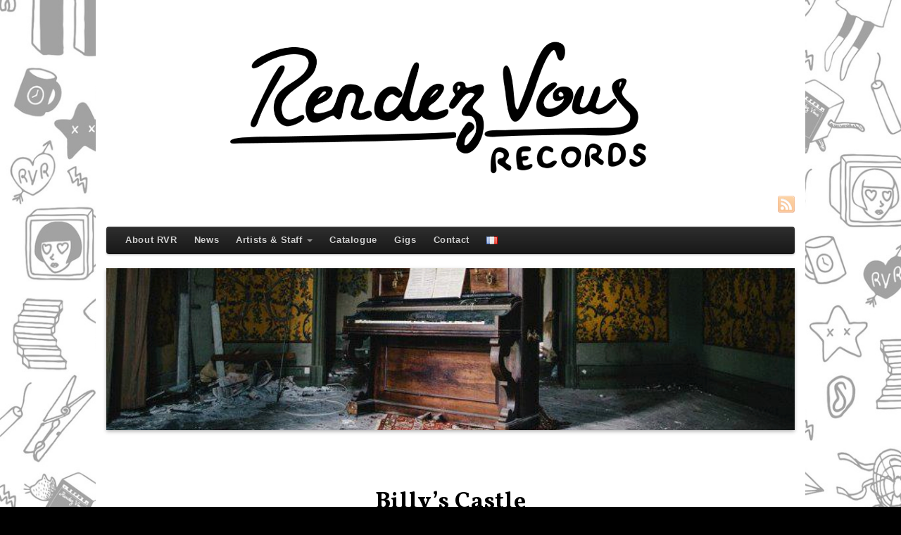

--- FILE ---
content_type: text/html; charset=UTF-8
request_url: http://www.rendezvousrecords.net/artists/billys-castle/
body_size: 8813
content:
<!DOCTYPE html>
<html lang="en-GB">
<head>
<!-- Global Site Tag (gtag.js) - Google Analytics -->
<script async src="https://www.googletagmanager.com/gtag/js?id=UA-57453015-1"></script>
<script>
  window.dataLayer = window.dataLayer || [];
  function gtag(){dataLayer.push(arguments);}
  gtag('js', new Date());

  gtag('config', 'UA-57453015-1');
</script>
<meta http-equiv="Content-Type" content="text/html; charset=UTF-8" />

<!-- Site Crafted Using PageLines v2.5.0 - WordPress - HTML5 ( dev ) - www.PageLines.com -->

<!-- Title -->
<title>Rendez Vous Records | Billy&#8217;s Castle</title>

<!-- Start >> Meta Tags and Inline Scripts -->
<meta name='robots' content='max-image-preview:large' />
	<style>img:is([sizes="auto" i], [sizes^="auto," i]) { contain-intrinsic-size: 3000px 1500px }</style>
	<link rel="alternate" href="https://www.rendezvousrecords.net/artists/billys-castle/" hreflang="en" />
<link rel="alternate" href="https://www.rendezvousrecords.fr/artistes-staff/billys-castle/" hreflang="fr" />
<link rel="alternate" type="application/rss+xml" title="Rendez Vous Records &raquo; Feed" href="https://www.rendezvousrecords.net/feed/" />
<link rel="alternate" type="application/rss+xml" title="Rendez Vous Records &raquo; Comments Feed" href="https://www.rendezvousrecords.net/comments/feed/" />
<link rel="alternate" type="application/rss+xml" title="Rendez Vous Records &raquo; Billy&#8217;s Castle Comments Feed" href="https://www.rendezvousrecords.net/artists/billys-castle/feed/" />
<script type="text/javascript">
/* <![CDATA[ */
window._wpemojiSettings = {"baseUrl":"https:\/\/s.w.org\/images\/core\/emoji\/16.0.1\/72x72\/","ext":".png","svgUrl":"https:\/\/s.w.org\/images\/core\/emoji\/16.0.1\/svg\/","svgExt":".svg","source":{"concatemoji":"http:\/\/www.rendezvousrecords.net\/wp-includes\/js\/wp-emoji-release.min.js?ver=6.8.3"}};
/*! This file is auto-generated */
!function(s,n){var o,i,e;function c(e){try{var t={supportTests:e,timestamp:(new Date).valueOf()};sessionStorage.setItem(o,JSON.stringify(t))}catch(e){}}function p(e,t,n){e.clearRect(0,0,e.canvas.width,e.canvas.height),e.fillText(t,0,0);var t=new Uint32Array(e.getImageData(0,0,e.canvas.width,e.canvas.height).data),a=(e.clearRect(0,0,e.canvas.width,e.canvas.height),e.fillText(n,0,0),new Uint32Array(e.getImageData(0,0,e.canvas.width,e.canvas.height).data));return t.every(function(e,t){return e===a[t]})}function u(e,t){e.clearRect(0,0,e.canvas.width,e.canvas.height),e.fillText(t,0,0);for(var n=e.getImageData(16,16,1,1),a=0;a<n.data.length;a++)if(0!==n.data[a])return!1;return!0}function f(e,t,n,a){switch(t){case"flag":return n(e,"\ud83c\udff3\ufe0f\u200d\u26a7\ufe0f","\ud83c\udff3\ufe0f\u200b\u26a7\ufe0f")?!1:!n(e,"\ud83c\udde8\ud83c\uddf6","\ud83c\udde8\u200b\ud83c\uddf6")&&!n(e,"\ud83c\udff4\udb40\udc67\udb40\udc62\udb40\udc65\udb40\udc6e\udb40\udc67\udb40\udc7f","\ud83c\udff4\u200b\udb40\udc67\u200b\udb40\udc62\u200b\udb40\udc65\u200b\udb40\udc6e\u200b\udb40\udc67\u200b\udb40\udc7f");case"emoji":return!a(e,"\ud83e\udedf")}return!1}function g(e,t,n,a){var r="undefined"!=typeof WorkerGlobalScope&&self instanceof WorkerGlobalScope?new OffscreenCanvas(300,150):s.createElement("canvas"),o=r.getContext("2d",{willReadFrequently:!0}),i=(o.textBaseline="top",o.font="600 32px Arial",{});return e.forEach(function(e){i[e]=t(o,e,n,a)}),i}function t(e){var t=s.createElement("script");t.src=e,t.defer=!0,s.head.appendChild(t)}"undefined"!=typeof Promise&&(o="wpEmojiSettingsSupports",i=["flag","emoji"],n.supports={everything:!0,everythingExceptFlag:!0},e=new Promise(function(e){s.addEventListener("DOMContentLoaded",e,{once:!0})}),new Promise(function(t){var n=function(){try{var e=JSON.parse(sessionStorage.getItem(o));if("object"==typeof e&&"number"==typeof e.timestamp&&(new Date).valueOf()<e.timestamp+604800&&"object"==typeof e.supportTests)return e.supportTests}catch(e){}return null}();if(!n){if("undefined"!=typeof Worker&&"undefined"!=typeof OffscreenCanvas&&"undefined"!=typeof URL&&URL.createObjectURL&&"undefined"!=typeof Blob)try{var e="postMessage("+g.toString()+"("+[JSON.stringify(i),f.toString(),p.toString(),u.toString()].join(",")+"));",a=new Blob([e],{type:"text/javascript"}),r=new Worker(URL.createObjectURL(a),{name:"wpTestEmojiSupports"});return void(r.onmessage=function(e){c(n=e.data),r.terminate(),t(n)})}catch(e){}c(n=g(i,f,p,u))}t(n)}).then(function(e){for(var t in e)n.supports[t]=e[t],n.supports.everything=n.supports.everything&&n.supports[t],"flag"!==t&&(n.supports.everythingExceptFlag=n.supports.everythingExceptFlag&&n.supports[t]);n.supports.everythingExceptFlag=n.supports.everythingExceptFlag&&!n.supports.flag,n.DOMReady=!1,n.readyCallback=function(){n.DOMReady=!0}}).then(function(){return e}).then(function(){var e;n.supports.everything||(n.readyCallback(),(e=n.source||{}).concatemoji?t(e.concatemoji):e.wpemoji&&e.twemoji&&(t(e.twemoji),t(e.wpemoji)))}))}((window,document),window._wpemojiSettings);
/* ]]> */
</script>

<!-- Styles -->
<style id='wp-emoji-styles-inline-css' type='text/css'>

	img.wp-smiley, img.emoji {
		display: inline !important;
		border: none !important;
		box-shadow: none !important;
		height: 1em !important;
		width: 1em !important;
		margin: 0 0.07em !important;
		vertical-align: -0.1em !important;
		background: none !important;
		padding: 0 !important;
	}
</style>
<link rel='stylesheet' id='wp-block-library-css' href='http://www.rendezvousrecords.net/wp-includes/css/dist/block-library/style.min.css?ver=6.8.3' type='text/css' media='all' />
<style id='classic-theme-styles-inline-css' type='text/css'>
/*! This file is auto-generated */
.wp-block-button__link{color:#fff;background-color:#32373c;border-radius:9999px;box-shadow:none;text-decoration:none;padding:calc(.667em + 2px) calc(1.333em + 2px);font-size:1.125em}.wp-block-file__button{background:#32373c;color:#fff;text-decoration:none}
</style>
<style id='global-styles-inline-css' type='text/css'>
:root{--wp--preset--aspect-ratio--square: 1;--wp--preset--aspect-ratio--4-3: 4/3;--wp--preset--aspect-ratio--3-4: 3/4;--wp--preset--aspect-ratio--3-2: 3/2;--wp--preset--aspect-ratio--2-3: 2/3;--wp--preset--aspect-ratio--16-9: 16/9;--wp--preset--aspect-ratio--9-16: 9/16;--wp--preset--color--black: #000000;--wp--preset--color--cyan-bluish-gray: #abb8c3;--wp--preset--color--white: #ffffff;--wp--preset--color--pale-pink: #f78da7;--wp--preset--color--vivid-red: #cf2e2e;--wp--preset--color--luminous-vivid-orange: #ff6900;--wp--preset--color--luminous-vivid-amber: #fcb900;--wp--preset--color--light-green-cyan: #7bdcb5;--wp--preset--color--vivid-green-cyan: #00d084;--wp--preset--color--pale-cyan-blue: #8ed1fc;--wp--preset--color--vivid-cyan-blue: #0693e3;--wp--preset--color--vivid-purple: #9b51e0;--wp--preset--gradient--vivid-cyan-blue-to-vivid-purple: linear-gradient(135deg,rgba(6,147,227,1) 0%,rgb(155,81,224) 100%);--wp--preset--gradient--light-green-cyan-to-vivid-green-cyan: linear-gradient(135deg,rgb(122,220,180) 0%,rgb(0,208,130) 100%);--wp--preset--gradient--luminous-vivid-amber-to-luminous-vivid-orange: linear-gradient(135deg,rgba(252,185,0,1) 0%,rgba(255,105,0,1) 100%);--wp--preset--gradient--luminous-vivid-orange-to-vivid-red: linear-gradient(135deg,rgba(255,105,0,1) 0%,rgb(207,46,46) 100%);--wp--preset--gradient--very-light-gray-to-cyan-bluish-gray: linear-gradient(135deg,rgb(238,238,238) 0%,rgb(169,184,195) 100%);--wp--preset--gradient--cool-to-warm-spectrum: linear-gradient(135deg,rgb(74,234,220) 0%,rgb(151,120,209) 20%,rgb(207,42,186) 40%,rgb(238,44,130) 60%,rgb(251,105,98) 80%,rgb(254,248,76) 100%);--wp--preset--gradient--blush-light-purple: linear-gradient(135deg,rgb(255,206,236) 0%,rgb(152,150,240) 100%);--wp--preset--gradient--blush-bordeaux: linear-gradient(135deg,rgb(254,205,165) 0%,rgb(254,45,45) 50%,rgb(107,0,62) 100%);--wp--preset--gradient--luminous-dusk: linear-gradient(135deg,rgb(255,203,112) 0%,rgb(199,81,192) 50%,rgb(65,88,208) 100%);--wp--preset--gradient--pale-ocean: linear-gradient(135deg,rgb(255,245,203) 0%,rgb(182,227,212) 50%,rgb(51,167,181) 100%);--wp--preset--gradient--electric-grass: linear-gradient(135deg,rgb(202,248,128) 0%,rgb(113,206,126) 100%);--wp--preset--gradient--midnight: linear-gradient(135deg,rgb(2,3,129) 0%,rgb(40,116,252) 100%);--wp--preset--font-size--small: 13px;--wp--preset--font-size--medium: 20px;--wp--preset--font-size--large: 36px;--wp--preset--font-size--x-large: 42px;--wp--preset--spacing--20: 0.44rem;--wp--preset--spacing--30: 0.67rem;--wp--preset--spacing--40: 1rem;--wp--preset--spacing--50: 1.5rem;--wp--preset--spacing--60: 2.25rem;--wp--preset--spacing--70: 3.38rem;--wp--preset--spacing--80: 5.06rem;--wp--preset--shadow--natural: 6px 6px 9px rgba(0, 0, 0, 0.2);--wp--preset--shadow--deep: 12px 12px 50px rgba(0, 0, 0, 0.4);--wp--preset--shadow--sharp: 6px 6px 0px rgba(0, 0, 0, 0.2);--wp--preset--shadow--outlined: 6px 6px 0px -3px rgba(255, 255, 255, 1), 6px 6px rgba(0, 0, 0, 1);--wp--preset--shadow--crisp: 6px 6px 0px rgba(0, 0, 0, 1);}:where(.is-layout-flex){gap: 0.5em;}:where(.is-layout-grid){gap: 0.5em;}body .is-layout-flex{display: flex;}.is-layout-flex{flex-wrap: wrap;align-items: center;}.is-layout-flex > :is(*, div){margin: 0;}body .is-layout-grid{display: grid;}.is-layout-grid > :is(*, div){margin: 0;}:where(.wp-block-columns.is-layout-flex){gap: 2em;}:where(.wp-block-columns.is-layout-grid){gap: 2em;}:where(.wp-block-post-template.is-layout-flex){gap: 1.25em;}:where(.wp-block-post-template.is-layout-grid){gap: 1.25em;}.has-black-color{color: var(--wp--preset--color--black) !important;}.has-cyan-bluish-gray-color{color: var(--wp--preset--color--cyan-bluish-gray) !important;}.has-white-color{color: var(--wp--preset--color--white) !important;}.has-pale-pink-color{color: var(--wp--preset--color--pale-pink) !important;}.has-vivid-red-color{color: var(--wp--preset--color--vivid-red) !important;}.has-luminous-vivid-orange-color{color: var(--wp--preset--color--luminous-vivid-orange) !important;}.has-luminous-vivid-amber-color{color: var(--wp--preset--color--luminous-vivid-amber) !important;}.has-light-green-cyan-color{color: var(--wp--preset--color--light-green-cyan) !important;}.has-vivid-green-cyan-color{color: var(--wp--preset--color--vivid-green-cyan) !important;}.has-pale-cyan-blue-color{color: var(--wp--preset--color--pale-cyan-blue) !important;}.has-vivid-cyan-blue-color{color: var(--wp--preset--color--vivid-cyan-blue) !important;}.has-vivid-purple-color{color: var(--wp--preset--color--vivid-purple) !important;}.has-black-background-color{background-color: var(--wp--preset--color--black) !important;}.has-cyan-bluish-gray-background-color{background-color: var(--wp--preset--color--cyan-bluish-gray) !important;}.has-white-background-color{background-color: var(--wp--preset--color--white) !important;}.has-pale-pink-background-color{background-color: var(--wp--preset--color--pale-pink) !important;}.has-vivid-red-background-color{background-color: var(--wp--preset--color--vivid-red) !important;}.has-luminous-vivid-orange-background-color{background-color: var(--wp--preset--color--luminous-vivid-orange) !important;}.has-luminous-vivid-amber-background-color{background-color: var(--wp--preset--color--luminous-vivid-amber) !important;}.has-light-green-cyan-background-color{background-color: var(--wp--preset--color--light-green-cyan) !important;}.has-vivid-green-cyan-background-color{background-color: var(--wp--preset--color--vivid-green-cyan) !important;}.has-pale-cyan-blue-background-color{background-color: var(--wp--preset--color--pale-cyan-blue) !important;}.has-vivid-cyan-blue-background-color{background-color: var(--wp--preset--color--vivid-cyan-blue) !important;}.has-vivid-purple-background-color{background-color: var(--wp--preset--color--vivid-purple) !important;}.has-black-border-color{border-color: var(--wp--preset--color--black) !important;}.has-cyan-bluish-gray-border-color{border-color: var(--wp--preset--color--cyan-bluish-gray) !important;}.has-white-border-color{border-color: var(--wp--preset--color--white) !important;}.has-pale-pink-border-color{border-color: var(--wp--preset--color--pale-pink) !important;}.has-vivid-red-border-color{border-color: var(--wp--preset--color--vivid-red) !important;}.has-luminous-vivid-orange-border-color{border-color: var(--wp--preset--color--luminous-vivid-orange) !important;}.has-luminous-vivid-amber-border-color{border-color: var(--wp--preset--color--luminous-vivid-amber) !important;}.has-light-green-cyan-border-color{border-color: var(--wp--preset--color--light-green-cyan) !important;}.has-vivid-green-cyan-border-color{border-color: var(--wp--preset--color--vivid-green-cyan) !important;}.has-pale-cyan-blue-border-color{border-color: var(--wp--preset--color--pale-cyan-blue) !important;}.has-vivid-cyan-blue-border-color{border-color: var(--wp--preset--color--vivid-cyan-blue) !important;}.has-vivid-purple-border-color{border-color: var(--wp--preset--color--vivid-purple) !important;}.has-vivid-cyan-blue-to-vivid-purple-gradient-background{background: var(--wp--preset--gradient--vivid-cyan-blue-to-vivid-purple) !important;}.has-light-green-cyan-to-vivid-green-cyan-gradient-background{background: var(--wp--preset--gradient--light-green-cyan-to-vivid-green-cyan) !important;}.has-luminous-vivid-amber-to-luminous-vivid-orange-gradient-background{background: var(--wp--preset--gradient--luminous-vivid-amber-to-luminous-vivid-orange) !important;}.has-luminous-vivid-orange-to-vivid-red-gradient-background{background: var(--wp--preset--gradient--luminous-vivid-orange-to-vivid-red) !important;}.has-very-light-gray-to-cyan-bluish-gray-gradient-background{background: var(--wp--preset--gradient--very-light-gray-to-cyan-bluish-gray) !important;}.has-cool-to-warm-spectrum-gradient-background{background: var(--wp--preset--gradient--cool-to-warm-spectrum) !important;}.has-blush-light-purple-gradient-background{background: var(--wp--preset--gradient--blush-light-purple) !important;}.has-blush-bordeaux-gradient-background{background: var(--wp--preset--gradient--blush-bordeaux) !important;}.has-luminous-dusk-gradient-background{background: var(--wp--preset--gradient--luminous-dusk) !important;}.has-pale-ocean-gradient-background{background: var(--wp--preset--gradient--pale-ocean) !important;}.has-electric-grass-gradient-background{background: var(--wp--preset--gradient--electric-grass) !important;}.has-midnight-gradient-background{background: var(--wp--preset--gradient--midnight) !important;}.has-small-font-size{font-size: var(--wp--preset--font-size--small) !important;}.has-medium-font-size{font-size: var(--wp--preset--font-size--medium) !important;}.has-large-font-size{font-size: var(--wp--preset--font-size--large) !important;}.has-x-large-font-size{font-size: var(--wp--preset--font-size--x-large) !important;}
:where(.wp-block-post-template.is-layout-flex){gap: 1.25em;}:where(.wp-block-post-template.is-layout-grid){gap: 1.25em;}
:where(.wp-block-columns.is-layout-flex){gap: 2em;}:where(.wp-block-columns.is-layout-grid){gap: 2em;}
:root :where(.wp-block-pullquote){font-size: 1.5em;line-height: 1.6;}
</style>
<link rel='stylesheet' id='pagelines-less-css' href='https://www.rendezvousrecords.net/wp-content/uploads/pagelines/compiled-css-1568475491.css' type='text/css' media='all' />

<!-- Scripts -->
<script type="text/javascript" src="http://www.rendezvousrecords.net/wp-includes/js/jquery/jquery.min.js?ver=3.7.1" id="jquery-core-js"></script>
<script type="text/javascript" src="http://www.rendezvousrecords.net/wp-includes/js/jquery/jquery-migrate.min.js?ver=3.4.1" id="jquery-migrate-js"></script>
<script type="text/javascript" src="http://www.rendezvousrecords.net/wp-content/plugins/wp-konami-code/js/konami/konami.min.js?ver=1.4.2" id="konami-js-js"></script>
<script type="text/javascript" id="wp-konami-code-js-extra">
/* <![CDATA[ */
var wp_konami_code_js_local = {"wp_konami_code_page":"https:\/\/www.youtube.com\/embed\/q1xwGhUFQbM?autoplay=1"};
/* ]]> */
</script>
<script type="text/javascript" src="http://www.rendezvousrecords.net/wp-content/plugins/wp-konami-code/js/wp-konami-code.js?ver=1.0.0" id="wp-konami-code-js"></script>
<script type="text/javascript" src="http://www.rendezvousrecords.net/wp-content/themes/pagelines/js/script.supersize.js?ver=3.1.3" id="pagelines-supersize-js"></script>
<script type="text/javascript" src="http://www.rendezvousrecords.net/wp-content/themes/pagelines/sections/navbar/navbar.js?ver=6.8.3" id="navbar-js"></script>
<link rel="shortcut icon" href="http://www.rendezvousrecords.net/wp-content/uploads/2015/08/favicon-1.ico" type="image/x-icon" />
<link rel="profile" href="http://gmpg.org/xfn/11" />
<meta name="viewport" content="width=device-width, initial-scale=1, maximum-scale=1" /><link rel="https://api.w.org/" href="https://www.rendezvousrecords.net/wp-json/" /><link rel="alternate" title="JSON" type="application/json" href="https://www.rendezvousrecords.net/wp-json/wp/v2/pages/518" /><link rel="EditURI" type="application/rsd+xml" title="RSD" href="https://www.rendezvousrecords.net/xmlrpc.php?rsd" />
<meta name="generator" content="WordPress 6.8.3" />
<meta name="generator" content="Seriously Simple Podcasting 3.13.0" />
<link rel="canonical" href="https://www.rendezvousrecords.net/artists/billys-castle/" />
<link rel='shortlink' href='https://www.rendezvousrecords.net/?p=518' />
<link rel="alternate" title="oEmbed (JSON)" type="application/json+oembed" href="https://www.rendezvousrecords.net/wp-json/oembed/1.0/embed?url=https%3A%2F%2Fwww.rendezvousrecords.net%2Fartists%2Fbillys-castle%2F" />
<link rel="alternate" title="oEmbed (XML)" type="text/xml+oembed" href="https://www.rendezvousrecords.net/wp-json/oembed/1.0/embed?url=https%3A%2F%2Fwww.rendezvousrecords.net%2Fartists%2Fbillys-castle%2F&#038;format=xml" />

<link rel="alternate" type="application/rss+xml" title="Podcast RSS feed" href="https://www.rendezvousrecords.net/feed/podcast" />


<!-- On Ready -->
<script> /* <![CDATA[ */
!function ($) {
jQuery(document).ready(function() {
})
}(window.jQuery);
/* ]]> */
</script>


<!-- NavBar | Section Head -->
			<!--[if IE 8]>
				<style>
					.nav-collapse.collapse {
						height: auto;
						overflow: visible;
					}
				</style>
			<![endif]-->
		
<!-- Features | Section Head -->

<style type="text/css" id="feature-css">
 .fset_height,#feature_slider .text-bottom .fmedia .fmedia-pad,#feature_slider .text-bottom .feature-pad,#feature_slider .text-none .fmedia .fmedia-pad{height:230px;} 
</style>

<script type="text/javascript">
/* <![CDATA[ */ jQuery(document).ready(function () {

	jQuery('#feature-area').css('overflow', 'hidden');



	jQuery(window).load(function() {
	jQuery('#cycle.fclone1').cycle({ slideResize: 0, fit: 1,  fx: 'slideX', sync: 1, timeout: 0, speed: 1500, cleartype: true, cleartypeNoBg: true, pager: '#featurenav.fclone1'  });jQuery("div#featurenav.fclone1").children("a").each(function() { if(jQuery(this).html() == "1") { jQuery(this).attr("title", "Billy\'s Castle");  } });
	});
});

/* ]]> */ </script>


	<script type="text/javascript"> /* <![CDATA[ */
	jQuery(document).ready(function(){
		jQuery.supersized({ slides  :  	[ { image : 'http://www.rendezvousrecords.net/wp-content/uploads/2015/08/RVRBackgroundAlpha.jpeg' } ] });
	});/* ]]> */
	</script>

<link rel="icon" href="https://www.rendezvousrecords.net/wp-content/uploads/2015/08/cropped-cropped-994760_460891617332669_1122017932_n-32x32.jpg" sizes="32x32" />
<link rel="icon" href="https://www.rendezvousrecords.net/wp-content/uploads/2015/08/cropped-cropped-994760_460891617332669_1122017932_n-192x192.jpg" sizes="192x192" />
<link rel="apple-touch-icon" href="https://www.rendezvousrecords.net/wp-content/uploads/2015/08/cropped-cropped-994760_460891617332669_1122017932_n-180x180.jpg" />
<meta name="msapplication-TileImage" content="https://www.rendezvousrecords.net/wp-content/uploads/2015/08/cropped-cropped-994760_460891617332669_1122017932_n-270x270.jpg" />
			<!-- Easy Columns 2.1.1 by Pat Friedl http://www.patrickfriedl.com -->
			<link rel="stylesheet" href="https://www.rendezvousrecords.net/wp-content/plugins/easy-columns/css/easy-columns.css" type="text/css" media="screen, projection" />
			
</head>

<!-- Start >> HTML Body -->
<body class="wp-singular page-template page-template-page-alpha page-template-page-alpha-php page page-id-518 page-child parent-pageid-21 wp-theme-pagelines custom responsive pagelines alpha full_width ">
<div id="site" class="fullwidth">
	<div id="page" class="thepage">
				<div class="page-canvas">
						<header id="header" class="container-group">
				<div class="outline">
					

<!-- Branding | Section Template -->
<section id="branding" class="container clone_1 section-branding fix"><div class="texture"><div class="content"><div class="content-pad"><div class="branding_wrap fix"><a class="plbrand mainlogo-link" href="https://www.rendezvousrecords.net" title="Rendez Vous Records"><img class="mainlogo-img" src="http://www.rendezvousrecords.net/wp-content/uploads/2015/08/RVRHeaderNewEdit2.png" alt="Rendez Vous Records" /></a><div class="icons" style="bottom: 0px; right: px;"><a target="_blank" href="https://www.rendezvousrecords.net/feed/" class="rsslink"><img src="http://www.rendezvousrecords.net/wp-content/themes/pagelines/sections/branding/rss.png" alt="RSS"/></a></div></div>			<script type="text/javascript">
				jQuery('.icons a').hover(function(){ jQuery(this).fadeTo('fast', 1); },function(){ jQuery(this).fadeTo('fast', 0.5);});
			</script>
</div></div></div></section>

<!-- NavBar | Section Template -->
<section id="navbar" class="container clone_1 section-navbar fix"><div class="content"><div class="content-pad">	<div class="navbar fix navbar-content-width  pl-color-black-trans plnav_hover">
	  <div class="navbar-inner ">
	    <div class="navbar-content-pad fix">
	    	<span class="navbar-title">Menu</span>	      <a href="javascript:void(0)" class="nav-btn nav-btn-navbar" data-toggle="collapse" data-target=".nav-collapse">
	        <span class="icon-bar"></span>
	        <span class="icon-bar"></span>
	        <span class="icon-bar"></span>
	      </a>
				      		<div class="nav-collapse collapse">
	       <ul id="menu-rvr-en" class="font-sub navline pldrop pull-left"><li id="menu-item-1220" class="menu-item menu-item-type-post_type menu-item-object-page menu-item-1220"><a href="https://www.rendezvousrecords.net/rvr/">About RVR</a></li>
<li id="menu-item-1221" class="menu-item menu-item-type-custom menu-item-object-custom menu-item-1221"><a href="http://www.rendezvousrecords.net/">News</a></li>
<li id="menu-item-1222" class="menu-item menu-item-type-post_type menu-item-object-page current-page-ancestor current-menu-ancestor current-menu-parent current-page-parent current_page_parent current_page_ancestor menu-item-has-children menu-item-1222"><a href="https://www.rendezvousrecords.net/artists/">Artists &#038; Staff</a>
<ul class="sub-menu">
	<li id="menu-item-2083" class="menu-item menu-item-type-post_type menu-item-object-page menu-item-2083"><a href="https://www.rendezvousrecords.net/artists/a-complicated-man/">A Complicated Man</a></li>
	<li id="menu-item-1223" class="menu-item menu-item-type-post_type menu-item-object-page current-menu-item page_item page-item-518 current_page_item menu-item-1223"><a href="https://www.rendezvousrecords.net/artists/billys-castle/" aria-current="page">Billy’s Castle</a></li>
	<li id="menu-item-1226" class="menu-item menu-item-type-post_type menu-item-object-page menu-item-1226"><a href="https://www.rendezvousrecords.net/artists/flo-brown/">Flo Brown</a></li>
	<li id="menu-item-1370" class="menu-item menu-item-type-post_type menu-item-object-page menu-item-1370"><a href="https://www.rendezvousrecords.net/artists/flytetymes/">FlyteTymes</a></li>
	<li id="menu-item-1822" class="menu-item menu-item-type-post_type menu-item-object-page menu-item-1822"><a href="https://www.rendezvousrecords.net/artists/glyptotek/">GLYPTØTEK</a></li>
	<li id="menu-item-1227" class="menu-item menu-item-type-post_type menu-item-object-page menu-item-1227"><a href="https://www.rendezvousrecords.net/artists/look-yonder/">Look Yonder</a></li>
	<li id="menu-item-1225" class="menu-item menu-item-type-post_type menu-item-object-page menu-item-1225"><a href="https://www.rendezvousrecords.net/artists/mighty-quinn/">Mighty Quinn Jr</a></li>
	<li id="menu-item-1897" class="menu-item menu-item-type-post_type menu-item-object-page menu-item-1897"><a href="https://www.rendezvousrecords.net/artists/puissance-pop/">Puissance Pop</a></li>
	<li id="menu-item-1224" class="menu-item menu-item-type-post_type menu-item-object-page menu-item-1224"><a href="https://www.rendezvousrecords.net/artists/the-lowkicks/">The Lowkicks</a></li>
</ul>
</li>
<li id="menu-item-1228" class="menu-item menu-item-type-custom menu-item-object-custom menu-item-1228"><a target="_blank" href="https://rendezvousrecords.bandcamp.com" title="BandCamp Catalogue">Catalogue</a></li>
<li id="menu-item-1229" class="menu-item menu-item-type-post_type menu-item-object-page menu-item-1229"><a href="https://www.rendezvousrecords.net/gigs/">Gigs</a></li>
<li id="menu-item-1236" class="menu-item menu-item-type-post_type menu-item-object-page menu-item-1236"><a href="https://www.rendezvousrecords.net/contact/">Contact</a></li>
<li id="menu-item-1237-fr" class="lang-item lang-item-45 lang-item-fr lang-item-first menu-item menu-item-type-custom menu-item-object-custom menu-item-1237-fr"><a href="https://www.rendezvousrecords.fr/artistes-staff/billys-castle/" hreflang="fr-FR" lang="fr-FR"><img src="[data-uri]" alt="Français" width="16" height="11" style="width: 16px; height: 11px;" /></a></li>
</ul>				</div>
				<div class="clear"></div>
			</div>
		</div>
	</div>
</div></div></section>				</div>
			</header>
						<div id="page-main" class="container-group">
				<div id="dynamic-content" class="outline">


<!-- Features | Section Template -->
<section id="features" class="container clone_1 section-features fix"><div class="texture"><div class="content"><div class="content-pad">	<div id="feature_slider" class="fclone1_wrap billys-castle fix">
		<div id="feature-area" class="fset_height">
			<div id="cycle" class="fclone1">
			<div id="feature_537" class="fcontainer text-none  fix" ><div class="feature-wrap fset_height bg_cover"  style="background-image: url('http://www.rendezvousrecords.net/wp-content/uploads/2015/08/BillysCastleFeature.jpg');" >
								<div class="feature-pad fset_height fix">
									<div class="fcontent scale_text fset_height ">
										<div class="fcontent-pad fix">
												<div class="fheading"> <h2 class="ftitle">Billy's Castle</h2> </div><div class="ftext"><div class="fexcerpt"></div></div>										</div>
									</div>

									<div class="fmedia fset_height" style="">
										<div class="fmedia-pad">
																					</div>
									</div>
																		<div class="clear"></div>
								</div>

							</div></div>			</div>
		</div>
			<div id="feature-footer" class="billys-castle nonav nonav fix"><div class="feature-footer-pad"><div id="featurenav" class="fclone1 subtext fix"></div><div class="clear"></div></div></div>	</div>
	<div class="clear"></div>
</div></div></div></section>

<!-- Content | Section Template -->
<section id="content" class="container clone_1 section-content-area fix"><div class="texture"><div class="content"><div class="content-pad">		<div id="pagelines_content" class="fullwidth fix">

						<div id="column-wrap" class="fix">

								<div id="column-main" class="mcolumn fix">
					<div class="mcolumn-pad" >
						

<!-- PostLoop | Section Template -->
<section id="postloop" class="copy clone_1 section-postloop"><div class="copy-pad"><article class="fpost post-number-1 post-518 page type-page status-publish hentry" id="post-518"><div class="hentry-pad"><div class="entry_wrap fix"><div class="entry_content"><div id="fb-root"></div>
<p><script>// <![CDATA[
(function(d, s, id) { var js, fjs = d.getElementsByTagName(s)[0]; if (d.getElementById(id)) return; js = d.createElement(s); js.id = id; js.src = "//connect.facebook.net/en_US/all.js#xfbml=1"; fjs.parentNode.insertBefore(js, fjs); }(document, 'script', 'facebook-jssdk'));
// ]]></script></p>
<h1 style="text-align: center;">Billy&#8217;s Castle</h1>
<p style="text-align: center;">Seattle, USA</p>
<p>&nbsp;</p>
<p style="text-align: center;">Billy&#8217;s Castle is not what you think it is. It&#8217;s strange and powerful. We don&#8217;t know much about the true nature of this entity. It certainly makes music no one else can make. Experimenting with authentic audio recording techniques, Billy&#8217;s Castle crafts a unique blend of acoustic and amplified sounds. Prepare to be shaken up from the inside out with this mystical series of Extended Plays.</p>
<p style="text-align: center;">If you dig: Pavement, Nirvana, Eels, &#8230;</p>
<p style="text-align: center;">Listen to Billy&#8217;s Castle below on SoundCloud</p>
<hr />
<p><iframe src="https://w.soundcloud.com/player/?url=https%3A//api.soundcloud.com/tracks/214605771&amp;color=f07c7c&amp;auto_play=false&amp;hide_related=false&amp;show_comments=true&amp;show_user=true&amp;show_reposts=false" width="100%" height="166" frameborder="no" scrolling="no"></iframe></p>
<hr />
<p><iframe src="https://w.soundcloud.com/player/?url=http%3A%2F%2Fapi.soundcloud.com%2Ftracks%2F113665104&amp;color=006d22&amp;auto_play=false&amp;show_artwork=true" width="100%" height="166" frameborder="no" scrolling="no"></iframe></p>
</div></div></div></article><div class="clear"></div></div></section>					</div>
				</div>

							</div>
					</div>
</div></div></div></section>				</div>
								<div id="morefoot_area" class="container-group">
									</div>
				<div class="clear"></div>
			</div>
		</div>
	</div>

	<footer id="footer" class="container-group">
		<div class="outline fix">
		

<!-- Simple Nav | Section Template -->
<section id="simple_nav" class="container clone_1 section-simple_nav fix"><div class="texture"><div class="content"><div class="content-pad"><div class="menu-rvr-en-container"><ul id="menu-rvr-en-1" class="inline-list simplenav font-sub"><li class="menu-item menu-item-type-post_type menu-item-object-page menu-item-1220"><a href="https://www.rendezvousrecords.net/rvr/">About RVR</a></li>
<li class="menu-item menu-item-type-custom menu-item-object-custom menu-item-1221"><a href="http://www.rendezvousrecords.net/">News</a></li>
<li class="menu-item menu-item-type-post_type menu-item-object-page current-page-ancestor current-menu-ancestor current-menu-parent current-page-parent current_page_parent current_page_ancestor menu-item-1222"><a href="https://www.rendezvousrecords.net/artists/">Artists &#038; Staff</a></li>
<li class="menu-item menu-item-type-custom menu-item-object-custom menu-item-1228"><a target="_blank" href="https://rendezvousrecords.bandcamp.com" title="BandCamp Catalogue">Catalogue</a></li>
<li class="menu-item menu-item-type-post_type menu-item-object-page menu-item-1229"><a href="https://www.rendezvousrecords.net/gigs/">Gigs</a></li>
<li class="menu-item menu-item-type-post_type menu-item-object-page menu-item-1236"><a href="https://www.rendezvousrecords.net/contact/">Contact</a></li>
<li class="lang-item lang-item-45 lang-item-fr lang-item-first menu-item menu-item-type-custom menu-item-object-custom menu-item-1237-fr"><a href="https://www.rendezvousrecords.fr/artistes-staff/billys-castle/" hreflang="fr-FR" lang="fr-FR"><img src="[data-uri]" alt="Français" width="16" height="11" style="width: 16px; height: 11px;" /></a></li>
</ul></div></div></div></div></section><div id="cred" class="pagelines" style="display: block; visibility: visible;"><a class="plimage" target="_blank" href="http://rendezvousrecords.net/" title="Fly back home!"><img src="http://www.rendezvousrecords.net/wp-content/uploads/2015/08/TinyRocketWatermark.png" alt="Fly back home!" /></a></div><div class="clear"></div>		</div>
	</footer>
</div>
<script type="speculationrules">
{"prefetch":[{"source":"document","where":{"and":[{"href_matches":"\/*"},{"not":{"href_matches":["\/wp-*.php","\/wp-admin\/*","\/wp-content\/uploads\/*","\/wp-content\/*","\/wp-content\/plugins\/*","\/wp-content\/themes\/pagelines\/*","\/*\\?(.+)"]}},{"not":{"selector_matches":"a[rel~=\"nofollow\"]"}},{"not":{"selector_matches":".no-prefetch, .no-prefetch a"}}]},"eagerness":"conservative"}]}
</script>

<!-- Footer Scripts -->
<script type="text/javascript" id="pll_cookie_script-js-after">
/* <![CDATA[ */
(function() {
				var expirationDate = new Date();
				expirationDate.setTime( expirationDate.getTime() + 31536000 * 1000 );
				document.cookie = "pll_language=en; expires=" + expirationDate.toUTCString() + "; path=/; SameSite=None";
			}());
/* ]]> */
</script>
<script type="text/javascript" src="http://www.rendezvousrecords.net/wp-content/themes/pagelines/sections/features/script.cycle.js?ver=2.9994" id="cycle-js"></script>
<script type="text/javascript" src="http://www.rendezvousrecords.net/wp-content/themes/pagelines/js/script.bootstrap.min.js?ver=2.3.1" id="pagelines-bootstrap-all-js"></script>
<script type="text/javascript" src="http://www.rendezvousrecords.net/wp-content/themes/pagelines/js/script.blocks.js?ver=1.0.1" id="pagelines-blocks-js"></script>
</body>
</html>

--- FILE ---
content_type: application/javascript
request_url: http://www.rendezvousrecords.net/wp-content/plugins/wp-konami-code/js/wp-konami-code.js?ver=1.0.0
body_size: 70
content:
var konami = new Konami( wp_konami_code_js_local.wp_konami_code_page );

--- FILE ---
content_type: application/javascript; charset=utf-8
request_url: https://widget.sndcdn.com/widget-8-8102dadd8b2e.js
body_size: 1109
content:
!function(e){function r(r){for(var n,u,a=r[0],i=r[1],f=r[2],p=0,s=[];p<a.length;p++)u=a[p],Object.prototype.hasOwnProperty.call(o,u)&&o[u]&&s.push(o[u][0]),o[u]=0;for(n in i)Object.prototype.hasOwnProperty.call(i,n)&&(e[n]=i[n]);for(l&&l(r);s.length;)s.shift()();return c.push.apply(c,f||[]),t()}function t(){for(var e,r=0;r<c.length;r++){for(var t=c[r],n=!0,a=1;a<t.length;a++){var i=t[a];0!==o[i]&&(n=!1)}n&&(c.splice(r--,1),e=u(u.s=t[0]))}return e}var n={},o={8:0},c=[];function u(r){if(n[r])return n[r].exports;var t=n[r]={i:r,l:!1,exports:{}};return e[r].call(t.exports,t,t.exports,u),t.l=!0,t.exports}u.e=function(e){var r=[],t=o[e];if(0!==t)if(t)r.push(t[2]);else{var n=new Promise((function(r,n){t=o[e]=[r,n]}));r.push(t[2]=n);var c,a=document.createElement("script");a.charset="utf-8",a.timeout=120,u.nc&&a.setAttribute("nonce",u.nc),a.src=function(e){return u.p+"widget-"+e+"-"+{0:"4ce89f8ceffc",1:"2a294ec9db9c",2:"545bd6bf75a8",3:"9c117d9e334a",4:"434ca88dccea",5:"cd8b86ff1046",6:"865cfbc44244",7:"709c1f55c10b"}[e]+".js"}(e);var i=new Error;c=function(r){a.onerror=a.onload=null,clearTimeout(f);var t=o[e];if(0!==t){if(t){var n=r&&("load"===r.type?"missing":r.type),c=r&&r.target&&r.target.src;i.message="Loading chunk "+e+" failed.\n("+n+": "+c+")",i.name="ChunkLoadError",i.type=n,i.request=c,t[1](i)}o[e]=void 0}};var f=setTimeout((function(){c({type:"timeout",target:a})}),12e4);a.onerror=a.onload=c,document.head.appendChild(a)}return Promise.all(r)},u.m=e,u.c=n,u.d=function(e,r,t){u.o(e,r)||Object.defineProperty(e,r,{enumerable:!0,get:t})},u.r=function(e){"undefined"!=typeof Symbol&&Symbol.toStringTag&&Object.defineProperty(e,Symbol.toStringTag,{value:"Module"}),Object.defineProperty(e,"__esModule",{value:!0})},u.t=function(e,r){if(1&r&&(e=u(e)),8&r)return e;if(4&r&&"object"==typeof e&&e&&e.__esModule)return e;var t=Object.create(null);if(u.r(t),Object.defineProperty(t,"default",{enumerable:!0,value:e}),2&r&&"string"!=typeof e)for(var n in e)u.d(t,n,function(r){return e[r]}.bind(null,n));return t},u.n=function(e){var r=e&&e.__esModule?function(){return e.default}:function(){return e};return u.d(r,"a",r),r},u.o=function(e,r){return Object.prototype.hasOwnProperty.call(e,r)},u.p="https://widget.sndcdn.com/",u.oe=function(e){throw console.error(e),e};var a=window.webpackJsonp=window.webpackJsonp||[],i=a.push.bind(a);a.push=r,a=a.slice();for(var f=0;f<a.length;f++)r(a[f]);var l=i;t()}([]);
//# sourceMappingURL=http://ent/web-sourcemaps/widget-8-8102dadd8b2e.js.map